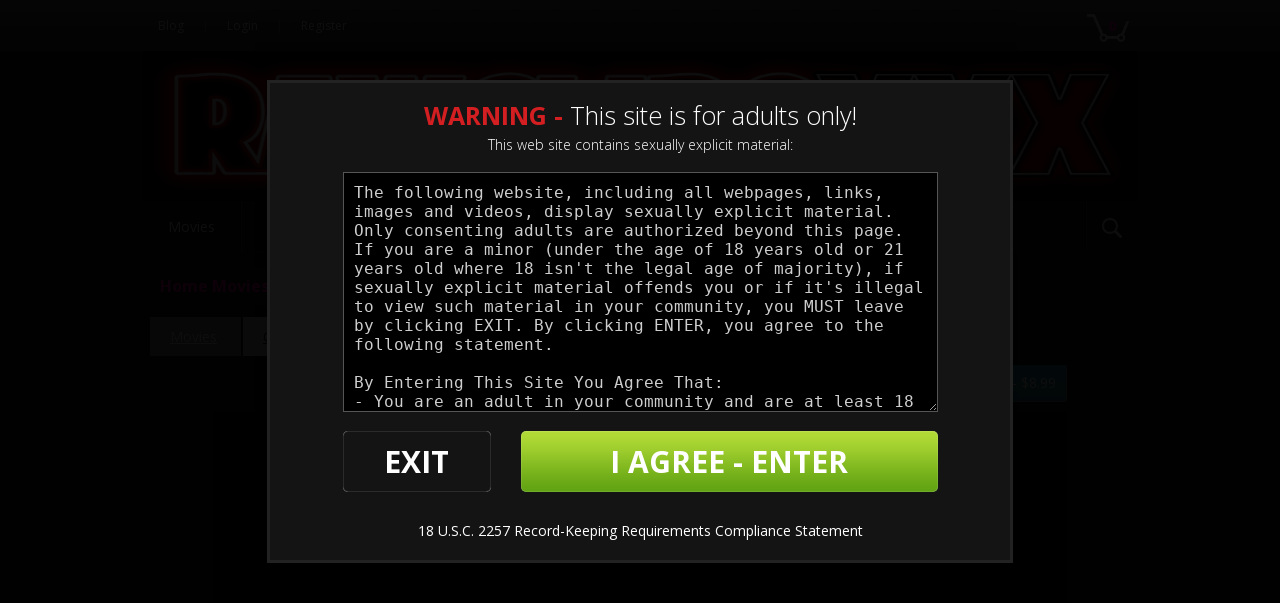

--- FILE ---
content_type: text/html; charset=UTF-8
request_url: https://clips.nastydaddy.com/scenes/Home-Movies---Nick-Capra-Jacks_vids.html
body_size: 18814
content:
<!DOCTYPE html>
<html>
<head>

<title>Home Movies - Nick Capra Jacks</title>

<meta http-equiv="Content-Type" content="text/html; charset=UTF-8"/>
<meta name="RATING" content="RTA-5042-1996-1400-1577-RTA" />
<meta name="format-detection" content="telephone=no">

<link rel="alternate" type="application/rss+xml" title="RSS 0.91" href="https://clips.nastydaddy.com/?rss" />

<!--If Pro Version CMS, auto-populate meta data - editing not recommended -->
<base href="https://clips.nastydaddy.com/" />

	<meta name="keywords" content="Updates,Videos,Home Movies" />

	<meta name="description" content="Watch Daddy Nick Capra show off at home. Ever wonder what the stars do when no one is watching  Check this out." />


<style>

#warningpopup { display:none; position:fixed; top:0; left:0; width:100%; height:100%; z-index:999999; text-align:center; }
#warningpopup a { text-decoration:none; color:#FFF; }
#warningpopup .warning-bg { display:block; width:100%; height:100%; background:#000; background:rgba(0,0,0,0.95); position:absolute; top:0; left:0; z-index:10; }
#warningpopup .warning-box { display:inline-block; width:700px; padding:20px; text-align:center; border:3px solid #222; background:#141414; color:#FFF; position:relative; z-index:100; margin-top:80px; }
#warningpopup .warning-box .warning-top-buttons { display:inline-block; width:100%; text-align:right; margin-bottom:20px; }
#warningpopup .warning-box .warning-top-buttons a { display:inline-block; padding:5px 10px; border-radius:5px; background:#141414; color:#FFF; margin-left:5px; }
#warningpopup .warning-box .warning-top-buttons a:hover { background:#444; }
#warningpopup .warning-box .warning-top-buttons a.active { color:#FFF; background:#65a616 url('[data-uri]'); }

#warningpopup .warning-box .warning-image { display:inline-block; width:100%; margin-bottom:10px; position:relative; z-index:5; }

#warningpopup .warning-box .warning-wrapper { display:inline-block; width:85%; margin:0 auto; }

#warningpopup .warning-box .warning-buttons { display:inline-block; width:100%; margin:15px 0; }
#warningpopup .warning-box .warning-buttons a { float:left; box-shadow:inset #FFF 0px 0px 1px; padding:10px 0px; min-width:45%; border-radius:5px; font-size:30px; font-weight:700; color:#FFF; margin-bottom:10px; }
#warningpopup .warning-box .warning-buttons a.btn-exit { min-width:25%; }
#warningpopup .warning-box .warning-buttons a:hover.btn-exit { background:#d41f22; color:#FFF; }
#warningpopup .warning-box .warning-buttons a.btn-enter { float:right; min-width:70%; color:#FFF; background:#65a616 url('[data-uri]'); }
#warningpopup .warning-box .warning-buttons a:hover.btn-enter { background:#65a616; color:#FFF; }

#warningpopup .warning-box .warning-title { display:inline-block; width:100%; margin-bottom:15px; font-size:25px; font-weight:300; line-height:100%; }
#warningpopup .warning-box .warning-title p { display:inline-block; width:100%; margin:0; }
#warningpopup .warning-box .warning-title small { font-size:14px; }
#warningpopup .warning-box .warning-title .red { color:#d41f22; font-weight:700; }

#warningpopup .warning-box .warning-msg { display:inline-block; width:100%; }
#warningpopup .warning-box .warning-msg textarea { float:none; display:block; width:100%; height:240px; padding:10px; border:1px solid #555; background:#000; color:#cecece; font-size:16px; box-sizing:border-box; }

@media only screen and (max-width: 959px) {
	#warningpopup .warning-box { width:75%; }
}

@media only screen and (max-width: 767px) {
	#warningpopup .warning-box { padding:5px; margin-top:2%;}
	#warningpopup .warning-box .warning-title { font-size:18px; }
	#warningpopup .warning-box .warning-buttons a { font-size:20px; }
	#warningpopup .warning-box .warning-buttons a.btn-enter { float:left; min-width:49%; }
	#warningpopup .warning-box .warning-buttons a.btn-exit { float:right; min-width:49%; }
	#warningpopup .warning-box .warning-msg textarea { height:80px; font-size:12px; }
	#warningpopup .warning-box .warning-msg a { font-size:12px; }
}

@media only screen and (max-width: 479px) {
	#warningpopup .warning-box { width:90%; margin-top:5%; }
	#warningpopup .warning-box .warning-wrapper { width:95%; }
	#warningpopup .warning-box .warning-title { font-size:16.5px; }
	#warningpopup .warning-box .warning-buttons a.btn-enter { float:left; min-width:100%; }
	#warningpopup .warning-box .warning-buttons a.btn-exit { float:right; min-width:100%; }
	#warningpopup .warning-box .warning-msg textarea { height:120px; font-size:12px; }
}
</style>


<link rel="stylesheet" type="text/css" href="style.css"></link>




<meta name="twitter:card" content="summary">
<meta name="twitter:title" content="Home Movies - Nick Capra Jacks" />
<meta property="og:title" content="Home Movies - Nick Capra Jacks"/>



    <meta name="twitter:description" content="Watch Daddy Nick Capra show off at home. Ever wonder what the stars do when no one is watching  Check this out." />
	<meta property="og:description" content="Watch Daddy Nick Capra show off at home. Ever wonder what the stars do when no one is watching  Check this out."/>

<meta name="twitter:card" content="summary">
<!-- JQuery for coming soon updates carousel - editing not recommended -->

<!-- JQuery include -->
<script type="text/javascript" src="js/jquery.min.js"></script>

<script type="text/javascript" src="js/swipe.js"></script>

<!-- JQuery for content viewers - editing not recommended -->
<script src="js/fancybox3/jquery.fancybox.min.js"></script>
<link rel="stylesheet" type="text/css" href="js/fancybox3/jquery.fancybox.min.css" />

<script type="text/javascript" src="js/jquery-ui.min.js"></script>
<link rel="stylesheet" type="text/css" href="./images/jqueryui/jquery-ui.min.css" />

<script>
try
{
	// starting the script on page load
	$(document).ready(function(){

		if (typeof jQuery.ui == 'undefined')
		{
			alert("Warning: File js/jquery-ui.custom.min.js not found.")
		}

		if (typeof pixelRatioZoom !== 'function')
		{
			alert("Warning: File js/helper.js not found");
		}

		StdImageHandler();
	});
}
catch(e)
{
  alert("Warning: File js/jquery.min.js not found.");
}


</script>




<script type='text/javascript'  src ="include.js"></script>
<script type='text/javascript'  src ="js/helper.js"></script>


<!-- Google Analytics -->
<script type="text/javascript">
(function(i,s,o,g,r,a,m){i['GoogleAnalyticsObject']=r;i[r]=i[r]||function(){
(i[r].q=i[r].q||[]).push(arguments)},i[r].l=1*new Date();a=s.createElement(o),
m=s.getElementsByTagName(o)[0];a.async=1;a.src=g;m.parentNode.insertBefore(a,m)
})(window,document,'script','//www.google-analytics.com/analytics.js','ga');

ga('create', 'UA-120909697-1', 'auto');  // Replace with your property ID.
ga('send', 'pageview');
</script>


<!--Responsive-->
<!--[if lt IE 9]><script src="https://cdnjs.cloudflare.com/ajax/libs/html5shiv/3.7.3/html5shiv.min.js"></script><![endif]-->
<meta name="viewport" content="width=device-width, initial-scale=1, maximum-scale=1">
<meta name="apple-mobile-web-app-capable" content="yes" />
<meta name="apple-mobile-web-app-status-bar-style" content="black-translucent" />

<!-- Owl Carousel CSS and JS Assets -->
<link href="js/responsive/carousel/owl.carousel.css" rel="stylesheet">
<link href="js/responsive/carousel/owl.theme.css" rel="stylesheet">
<script src="js/responsive/carousel/owl.carousel.min.js"></script>

<link rel="stylesheet" type="text/css" href="style_responsive.css" />

<script type="text/javascript" src="js/responsive/modernizr.js"></script><!--//modernizr-->
<script type="text/javascript" src="js/responsive/responsive.js"></script><!--//custom responsive jquery-->
<!--[if lt IE 9]><script src="js/responsive/jq.respond.js"></script><![endif]--><!--//IE responsive web design-->

<script type="text/javascript" src="js/carousels_setup.js"></script><!--//carousels_setup-->


<link href="js/responsive/jq.evxTicker.css" rel="stylesheet"><!--//ticker stylesheet-->
<script type="text/javascript" src="js/responsive/jq.evxTicker.js"></script><!--//ticker js-->

<link href="style_override.css" rel="stylesheet"><!--//override custom styles-->
</head>
<body >
<style>
	.cart_remove {color:#2e92b0;}

	.cart_num_wrapper 
	{
		float:right;
		vertical-align: top;	
		display: table-cell;
		height:50px;
	}

	.cart_num
	{
		vertical-align:top;
		background-image:url('images/icons/cart_icon.png');
		background-size: 100%;
		background-repeat: no-repeat;
        background-position: left center;
		display:table-cell;
		padding-bottom:5px;
		width: 50px;
		height:29px;
		color:#4cafce;
	}
				
	.cart_num_animate
	{
		vertical-align:top;
		background:url('images/icons/cart_icon_on.png');
		background-size: 100%;
		background-repeat: no-repeat;
        background-position: left center;
		display:table-cell;
		padding-bottom:5px;
		width: 50px;
		height:29px;
		color:#FFFFFF;
	}

	.cart_num span
	{

		font-weight:bold;
		font-size:15px;
		text-align: center;
		width: 100%;
		display: block;
		
		/* Preload */
		background: url('images/icons/cart_icon_on.png') no-repeat -9999px -9999px;
	}
	
	.cart_num_animate span
	{

		font-weight:bold;
		font-size:15px;
		text-align: center;
		width: 100%;
		display: block;
	}
	
</style>
<script>
	
	function cart_animate(num)
	{
		var fadein_ms = 750;  // Fade in in X milliseconds
		var fadein_out = 750; // Fade out in X milliseconds
		var stay_ms = 400;   // Stay in animated state for X milliseconds

		$("#cartlist").addClass("cart_num_animate");		
		$("#cartlist").removeClass("cart_num");
		
		setTimeout(function() {

			$('#cartlist span').fadeOut(stay_ms, function() {
				
				$('#cartlist span').html(num);
				
				$('#cartlist span').fadeIn(stay_ms, function() {
				
					setTimeout(function() {
	
						$("#cartlist").addClass("cart_num");		
						$("#cartlist").removeClass("cart_num_animate");

					}, fadein_out);
			  	
				}); 
			});

			
			
		}, fadein_ms);
	}
	
	function show_cart_options(id, va, ax)
	{		
		va = $("#packageinfo_" + id + ":first").html();
		var dtt;
		
		try
		{
			dtt = $.parseJSON(va);
		}
		catch(e)
		{
			alert("Error:" + data)
			return false;
		}
		
		$(".set_title").html($("#packageinfo_" + id + ":first").data("title"));
		
		txt_template = $("#buycart_option_list").html();
		txt_out = "";
		
		for(var i = 0; i < dtt.buy.length; i++)
		{
			txt_add = txt_template + "";
			
			txt_add = txt_add.replace(/##label##/g, dtt.buy[i].Label);
			txt_add = txt_add.replace(/##price##/g, dtt.buy[i].Price);
			txt_add = txt_add.replace(/##id##/g, dtt.buy[i].Id);
			
			txt_out = txt_out + txt_add;
		}
		
		$("#buycart_list_section").html(txt_out);
		
		
		
		txt_template = $("#rentcart_option_list").html();
		txt_out = "";

		
		for(var i = 0; i < dtt.rent.length; i++)
		{
			txt_add = txt_template + "";
			
			txt_add = txt_add.replace(/##label##/g, dtt.rent[i].Label);
			txt_add = txt_add.replace(/##price##/g, dtt.rent[i].Price);
			txt_add = txt_add.replace(/##id##/g, dtt.rent[i].Id);
			
			txt_out = txt_out + txt_add;
		}
		
		$("#rentcart_list_section").html(txt_out);

		$(".cartlist input").first().prop("checked", true);
		
		

		var popup_width = Math.min(Math.max($(window).width() - 20, 320), 500);
		
		$('#vod_set_id').val(id)
		
	    $( "#cart_options" ).dialog({
		     position: { my: "center center", at: "center center", of: $(window) },
		     title: "Add to Cart - Purchase Options",
		     width:popup_width,
		     modal: true,
	         open: function(event, ui) { $('.ui-widget-overlay').bind('click', function(){ $("#cart_options").dialog('close');}); }
	    });		
	}
	

	
	function rent_buy_options(id)
	{
				    
		var eurl = document.location + ""
		document.cookie = "elxprotect_goback=" + eurl + "; path=/";
		document.cookie = "rent_buy_options=" + id + "; path=/";

	
				document.location = "https://clips.nastydaddy.com/register.php";
				return;
		    
			}
	
	function buyrentconf()
	{
		packageid = $("input.buyopt:checked").val();
		label = $("input.buyopt:checked").data("label");
		price = $("input.buyopt:checked").data("price");

		$("#buy_label_action").html(label);
		$("#buy_price_action").html(price);
				
		var popup_width = Math.min(Math.max($(window).width() - 20, 320), 500);
		
	    $( "#buy_conf" ).dialog({
		     position: { my: "center center", at: "center center", of: $(window) },
		     title: "Confirm Purchase",
		     width:popup_width,
		     modal: true,
	         open: function(event, ui) { $('.ui-widget-overlay').bind('click', function(){ $("#buy_conf").dialog('close');}); }
	    });	
	}
	
	function gobuy()
	{
		var popup_width = Math.min(Math.max($(window).width() - 20, 320), 500);
		
		packageid = $("input.buyopt:checked").val();
		setid = $("input.buyopt:checked").data("setid");

		pss = new Object();
		pss.setid = setid;
		pss.packageid = packageid;
		pss.redirect = document.location + "";
		
		$.post("purchase.php", pss,
		 function(data) {
		
		     var dtt;
		
			 try
			 {
				 dtt = $.parseJSON(data);
		 	 }
		 	 catch(e)
		 	 {
		 	 	alert("Error: " + data)
		 	 	return false;
		 	 }
		 	 
		 	 if (dtt.errmsg != "")
		 	 {
				if (typeof console != "undefined") console.log(dtt);
			 	alert(dtt.errmsg);	 
			 }
		 	
		 	if (dtt.success == 1)
		 	{
			  document.location.reload();
			  return;
			}
			
			if (dtt.redirect != "")
			{
				document.location = dtt.redirect;
				return;	
			}
			
			if (dtt.errmsg != "") return;
			
			if (dtt.tokenopt != "")
			{
				 try
				 {
					 topt = $.parseJSON(dtt.tokenopt);
			 	 }
			 	 catch(e)
			 	 {
			 	 	alert("Error: " + data)
			 	 	return false;
			 	 }
			 	 

				txt_template = $("#refill_options_list").html();
				txt_out = "";
				
				for(var i = 0; i < topt.length; i++)
				{
					txt_add = txt_template + "";
					
					txt_add = txt_add.replace(/##price##/g, topt[i].Price);
					txt_add = txt_add.replace(/##joinid##/g, topt[i].JoinId);
					
					txt_out = txt_out + txt_add;
				}
				
				$("#refill_list_section").html(txt_out);


			 	 
			    $( "#refill_options" ).dialog({
				     position: { my: "center center", at: "center center", of: $(window) },
				     title: "Refill your Account - Options",
				     width:popup_width,
				     modal: true,
			         open: function(event, ui) { $('.ui-widget-overlay').bind('click', function(){ $("#refill_options").dialog('close');}); }
			    });
			 	 
			 	 return;
				
			}
			
			
			
		 	alert("unknown error")
			if (typeof console != "undefined") console.log(dtt);
		 	return;
		});
	
		// document.location = "testbuy.php?id=8&package=" + packageid;
		return;
	}
	
	function addcart(id, gotocart)
	{
		packageid = $(".cartlist input:checked").val();		
		url = "odcart.php?add=1&setid=" + id + "&packageid=" + packageid;

		$.get(url,
	     function(data) {
	
		    var dtt;
		
			try
			{
				dtt = $.parseJSON(data);
		 	}
		 	catch(e)
		 	{
		 	 	alert("Error:" + data)
		 	 	return false;
		 	}
		 	 
		 	if (typeof dtt.errmsg != "undefined")
		 	{			
				alert(dtt.errmsg)
			}

		 	if (dtt.success == 1)
		 	{
			 	if (gotocart)
			 	{
					document.location = "odcart.php"
				}
			 	
		 		$('#cart_options').dialog('close');
			 	
			 	if (dtt.saveforlater == 1)
			 	{
			 		$(".cart_setid_" + id + " .incart").hide();
			 		$(".cart_setid_" + id + " .insave").show();
			 	}
			 	else
			 	{
			 		$(".cart_setid_" + id + " .insave").hide();
			 		$(".cart_setid_" + id + " .incart").show();
			 		cart_animate(dtt.cart.length)
			 	}

			 	$(".cart_setid_" + id + " .popt").hide();

				return;
			}
			else if (dtt.errmsg != "")
			{				
				if (dtt.closewindow == 1)
				{
			 		$('#cart_options').dialog('close');
				}
				
				return;
			}
			else
			{
				if (typeof console != "undefined") console.log(dtt);
				alert("There was an error adding to the cart. Please try later.");	
			}
	   });	
	}
	
	function removecart(id)
	{		
		url = "odcart.php?del=" + id;
		
		$.get(url,
	     function(data) {
	
		     var dtt;
	
			 try
			 {
				 dtt = $.parseJSON(data);
	     	 }
		 	 catch(e)
		 	 {
		 	 	alert("Error:" + data)
		 	 	return false;
		 	 }
		 	
		 	if (dtt.success == 1)
		 	{			 	
			 	cart_animate(dtt.cart.length)
			 	
			 	$(".cart_setid_" + id + " .incart").hide();
			 	$(".cart_setid_" + id + " .insave").hide();
			 	$(".cart_setid_" + id + " .popt").show();
			 	
				var popup_width = Math.min(Math.max($(window).width() - 20, 320), 500);
				
				$('#vod_set_id').val(id)

			    $( "#del_conf").dialog({
				     position: { my: "center center", at: "center center", of: $(window) },
				     title: "Scene Removed",
				     width:popup_width,
				     modal: true,
			         open: function(event, ui) { $('.ui-widget-overlay').bind('click', function(){ $("#del_conf").dialog('close');}); }
			    });		
			 	
			 		 			 	
				return;
			}
			else
			{
				alert("There was an error adding to the cart. Please try later.");	
			}
	   });	
	}
	
	function refreshcaptcha(idname)
	{
		$("#" + idname).attr("src", "odlogin.php?captcha=" + Math.random() + "&set=1");
		document.forms.logpop.captcha.value = "";
	}
	
	function odlogin()
	{
		$("#odcaptcha").attr("src", "odlogin.php?captcha=" + Math.random() + "&set=1");
		
//		document.forms.logpop.Login.value = "";
//		document.forms.logpop.Pass.value = "";

		if (document.forms.logpop.captcha)
		{
			document.forms.logpop.captcha.value = "";
		}
		
		var popup_width = Math.min(Math.max($(window).width() - 20, 320), 500);
		
	    $( "#login_popup").dialog({
		     position: { my: "center center", at: "center center", of: $(window) },
		     title: "Log In",
		     width:popup_width,
		     modal: true,
	         open: function(event, ui) { document.forms.logpop.Login.focus();  $('.ui-widget-overlay').bind('click', function(){ $("#login_popup").dialog('close');}); }
	    });
	    
	    return false;	 	
	}
	
	function dologin(v)
	{
		login = v.Login.value;
		pass = v.Pass.value;

		pss = new Object();
		pss.Login = v.Login.value;
		pss.Pass = v.Pass.value;
		
		if (v.captcha)
		{
			pss.captcha = v.captcha.value;
		}
		pss.ajax = 1;

		$.post("odlogin.php", pss,
		 function(data) {
		
		     var dtt;
		
			 try
			 {
				 dtt = $.parseJSON(data);
		 	 }
		 	 catch(e)
		 	 {
		 	 	alert("Error: " + data)		 	 	
		 	 	$("#odcaptcha").attr("src", "odlogin.php?captcha=" + Math.random() + "");
		 	 	return false;
		 	 }
		 	
		 	if (dtt.success == 1)
		 	{
		 	  document.cookie = "scrolltop=" + $(window).scrollTop();
			  document.location.reload();
			  return;
			}
			
	 	 	$("#odcaptcha").attr("src", "odlogin.php?captcha=" + Math.random() + "");
			
			if (dtt.errmsg != "")
			{
				alert(dtt.errmsg);
				return;	
			}
			
		 	alert("unknown error")
		 	console.log(dtt);
		 	return;
		});
		
		return false;
	}
	
	function dologout()
	{
		pss = new Object();
		
		$.post("odlogout.php", pss,
		 function(data) {

	 	  document.cookie = "scrolltop=" + $(window).scrollTop();
		  document.location.reload();
		  return;

		});
		
		return false;
	}
	





</script>

<input type="hidden" id="vod_set_id" name="vod_set_id" value="" />

<div id="cart_options" style="display:none;">
	<b><span class="set_title">SET TITLE</span></b><br /><br />
	
	<div id="buycart_list_section" class="cartlist">

	</div>
	<div id="rentcart_list_section" class="cartlist">

	</div>
	
	<br />

	<input type="button" value="Add & Continue Browsing" onclick="addcart($('#vod_set_id').val(), false);" />
	<input type="button" value="Add & View Cart" onclick="addcart($('#vod_set_id').val(), true);" />
</div>
	
<div id="buy_options" style="display:none;">
	<b><span class="set_title">SET TITLE</span></b><br /><br />
	
	<div id="buy_list_section" class="buylist">

	</div>
	<div id="rent_list_section" class="buylist">

	</div>

	<br /><input type="button" value="Buy Now" class="btn-green" onclick="buyrentconf($('#vod_set_id').val() );" />
	<input type="button" value="Cancel" onclick="$('#buy_options').dialog('close');" />
</div>

<div id="buy_conf" style="display:none;">
	Are you sure you wish to <span id="buy_label_action"></span> for $<span id="buy_price_action"></span>?
	<br /><br /><input type="button" value="Yes - Buy Now" class="btn-green" onclick="gobuy()" />
	<input type="button" value="No - Go Back" onclick="$('#buy_conf').dialog('close');" />
</div>


<div id="del_conf" style="display:none;">
	This scene has been removed from your cart.	<br /><br />
	
	<input type="button" value="Continue Browsing" onclick="$('#del_conf').dialog('close');" />
	<input type="button" value="View Cart" onclick="javascript:document.location = 'odcart.php'" />
</div>

<div id="buy_option_list" style="display:none;">
	<span class="modal_row">
		<input id="buyopt_##id##" name="buyopt" class="buyopt" value="##id##" type="radio" data-price="##price##" data-label="Buy ##label##" data-setid="##setid##" /> 
		<label for="buyopt_##id##">Buy ##label## - $##price##</label>
	</span>
</div>

<div id="rent_option_list" style="display:none;">
	<span class="modal_row">
		<input id="buyopt_##id##" name="buyopt" class="buyopt" value="##id##" type="radio" data-price="##price##" data-label="Rent ##label##" data-setid="##setid##" />
		<label for="buyopt_##id##">Rent ##label## - $##price##</label>
	</span>
</div>

<div id="buycart_option_list" style="display:none;">
	<span class="modal_row">
		<input id="cartopt_##id##" name="cartopt" class="cartopt" value="##id##" type="radio" /> 
		<label for="cartopt_##id##">Buy ##label## - $##price##</label>
	</span>
</div>

<div id="rentcart_option_list" style="display:none;">
	<span class="modal_row">
		<input id="cartopt_##id##" name="cartopt" class="cartopt" value="##id##" type="radio" /> 
		<label for="cartopt_##id##">Rent ##label## - $##price##</label>
	</span>
</div>


<div id="refill_options" style="display:none;">
	<p>You do not have enough in your account to make this purchase.</p>
	<p>Please choose how much you wish to deposit.</p>
	
	<div id="refill_list_section" class="buylist">

	</div>

	<br /><input type="button" value="Buy Now" class="btn-green" onclick="alert('TODO: Put in working code');" />
	<input type="button" value="Cancel" onclick="$('#refill_options').dialog('close');" />
</div>

<div id="refill_options_list" style="display:none;">
	<span class="modal_row">
		<input id="tokenopt_##id##" name="refillopt" class="tokenopt_" value="##id##" type="radio" data-price="##price##" /> 
		<label for="tokenopt_##id##">$##price##</label>
	</span>
</div>

<div id="login_popup" style="display:none;">

	<form method="POST" name="logpop" id="logpop" action="odlogin.php" onsubmit="return dologin(this)">
	
		To login, enter your User Name, Password and text from the image below.		
	<br />
	<br />
	
	<div class="table">
		<div class="row">
			<div class="cell">
			User Name			</div>
			<div class="cell">
			<input type="text" name="Login" value="" />
			</div>
		</div>
	
	
		<div class="row">
			<div class="cell">
			Password			</div>
			<div class="cell">
			<input type="password" name="Pass" value="" />
			</div>			
		</div>

						<div class="row">
			<div class="cell">
			Image:			</div>
			
			<div class="cell">
			<input name="captcha" autocomplete="off" maxlength="5"  style="text-transform:uppercase;" />
			</div>
			<div class="cell">
			<input type="button" value="Refresh Image" onclick="refreshcaptcha('odcaptcha')" />		
			</div>
		</div>

		<div class="row">
			<div class="cell">		
					
			</div>
			
			<div class="cell">
			<img id="odcaptcha" width="100" height="46" border="1" src="" />
			</div>
		</div>	
		
		<div class="row">
			<div class="cell">&nbsp;</div>
			
			<div class="cell od_login">
			<input type="submit" name="Submit" value="Login" />
			</div>
		</div>

		<div class="row">
			<div class="cell">&nbsp;</div>
			<div class="cell">
				<div class="register">
					
					<a href="forgot.php">Forgot Password</a>
				
					<br />
					<br />
					
					<a href="register.php">Not a member? Register here.</a>
				</div>
			</div>
		</div>
	
	</div>

	</form>

</div>




<script>
//Jquery Cookie:
!function(a){var b=!1;if("function"==typeof define&&define.amd&&(define(a),b=!0),"object"==typeof exports&&(module.exports=a(),b=!0),!b){var c=window.Cookies,d=window.Cookies=a();d.noConflict=function(){return window.Cookies=c,d}}}(function(){function a(){for(var a=0,b={};a<arguments.length;a++){var c=arguments[a];for(var d in c)b[d]=c[d]}return b}function b(c){function d(b,e,f){var g;if("undefined"!=typeof document){if(arguments.length>1){if(f=a({path:"/"},d.defaults,f),"number"==typeof f.expires){var h=new Date;h.setMilliseconds(h.getMilliseconds()+864e5*f.expires),f.expires=h}try{g=JSON.stringify(e),/^[\{\[]/.test(g)&&(e=g)}catch(a){}return e=c.write?c.write(e,b):encodeURIComponent(String(e)).replace(/%(23|24|26|2B|3A|3C|3E|3D|2F|3F|40|5B|5D|5E|60|7B|7D|7C)/g,decodeURIComponent),b=encodeURIComponent(String(b)),b=b.replace(/%(23|24|26|2B|5E|60|7C)/g,decodeURIComponent),b=b.replace(/[\(\)]/g,escape),document.cookie=[b,"=",e,f.expires?"; expires="+f.expires.toUTCString():"",f.path?"; path="+f.path:"",f.domain?"; domain="+f.domain:"",f.secure?"; secure":""].join("")}b||(g={});for(var i=document.cookie?document.cookie.split("; "):[],j=/(%[0-9A-Z]{2})+/g,k=0;k<i.length;k++){var l=i[k].split("="),m=l.slice(1).join("=");'"'===m.charAt(0)&&(m=m.slice(1,-1));try{var n=l[0].replace(j,decodeURIComponent);if(m=c.read?c.read(m,n):c(m,n)||m.replace(j,decodeURIComponent),this.json)try{m=JSON.parse(m)}catch(a){}if(b===n){g=m;break}b||(g[n]=m)}catch(a){}}return g}}return d.set=d,d.get=function(a){return d.call(d,a)},d.getJSON=function(){return d.apply({json:!0},[].slice.call(arguments))},d.defaults={},d.remove=function(b,c){d(b,"",a(c,{expires:-1}))},d.withConverter=b,d}return b(function(){})});

jQuery(function($) {
	var warningpopup_cookie = 'warn';
	var check_cookie_value = Cookies.get(warningpopup_cookie);

	$(document).on('click', 'a.btn-enter', function (e) {
		e.preventDefault();
		$('#warningpopup').fadeOut(500, function() { $('#warningpopup').remove(); } );
		
		Cookies.set(warningpopup_cookie, 'true', { expires: 30 });
	});
	
	if (check_cookie_value === undefined || check_cookie_value === null) {
		$('#warningpopup').show();
	} else {
		$('#warningpopup').remove();
	}
});
</script>
<div id="warningpopup">
	<div class="warning-bg"></div>

	<div class="warning-box">

		<div class="warning-wrapper">
			<div class="warning-title">
				<p>
					<span class="red">WARNING -</span> This site is for adults only!				</p>
				<small>This web site contains sexually explicit material:</small>
			</div>

			<div class="warning-msg">
				<textarea>The following website, including all webpages, links, images and videos, display sexually explicit material. Only consenting adults are authorized beyond this page. If you are a minor (under the age of 18 years old or 21 years old where 18 isn't the legal age of majority), if sexually explicit material offends you or if it's illegal to view such material in your community, you MUST leave by clicking EXIT. By clicking ENTER, you agree to the following statement.

By Entering This Site You Agree That:
- You are an adult in your community and are at least 18 years old (21 in some communities);
- You will not expose minors to the sexually explicit content you are about to view;
- You believe that sexually explicit material is not offensive or obscene;
- Sexually explicit material is not deemed to be obscene or illegal in your community and you wish to view such material;
- You will use the material available on this website for your own personal use and will not sell, distribute, give or make available the content on this website to anyone. You will take the appropriate steps in order to make sure no minor is able to view the content available on this site;
- You have read this Agreement, understood it and agree to be bound by it.
</textarea>
			</div>

			<div class="warning-buttons">
				<a href="#enter" class="btn-enter">I AGREE - ENTER</a>
				<a href="https://www.google.com/" class="btn-exit">EXIT</a>
			</div>

			<div class="warning-msg">
				<a href="pages.php?id=2257">18 U.S.C. 2257 Record-Keeping Requirements Compliance Statement</a>			</div>
		</div>
	</div>
</div>


<div class="top_navbar_wrapper">

	<div class="top_navbar_container">

		<div class="top_navbar">

			
				
			
			<!-- News/Blog Link - Disable Plug-in in admin panel to remove -->
									<a href="https://clips.nastydaddy.com/blog/blog.html" >Blog</a>
						
			<!-- FAQ Link - Disable Plug-in in admin panel to remove  -->
			
			<!-- Favorites Link - Disable Plug-in in admin panel to remove  -->
			
			<!-- Calendar Link - Disable Plug-in in admin panel to remove -->
			
			<!-- Private Message Link - Disable Plug-in in admin panel to remove -->
			
			<style>
				.ui-dialog { z-index: 100000 !important ;}
			</style>
		

			
						<span>|</span>
												<a href="odlogin.php" onclick="return odlogin()">Login</a>
										
			
							<span>|</span>				<a href="register.php">Register</a>
			

			
						
		</div>
		
				<div class="cart_num_wrapper">
			<a href="odcart.php" title="View Cart">
			<div id="cartlist" class="cart_num">
			<span>0</span>
			</div>
			</a>
		</div>
		
		<!-- If Mega-Pass Network Setup is in use, show a dropdown menu of sites -->
		

		</div>


	</div>
	
	<div class="wrapper">

	<div class="page_body">

		<div class="header">
	
					
						<a href="https://clips.nastydaddy.com/"><img class="header_image" src="images/header/ondemand_header.jpg" border="0" alt=""/></a>
					</div>

		
		<div class="top_menu_wrapper">
			<div class="top_menu_container">
				<div class="top_menu">

				

				<!-- Movies Link -->
								                    <a href="http://clips.nastydaddy.com/categories/movies.html">Movies</a>
								
                    <!-- Photos Link -->
                                            <a href="https://clips.nastydaddy.com/categories/photos.html"                         >Photos</a>
                                            


								<span>|</span>				<a href="https://clips.nastydaddy.com/models/models.html"  >Models</a>
								
				<!-- Bonus Content Links - Disable Plug-in in admin panel to remove -->
				

				<!-- Cams Links - Disable Plug-in in admin panel to remove -->
				
                    <!-- DVDs Link - Disable Plug-in in admin panel to remove -->
                                            <span>|</span>                        <a href="https://clips.nastydaddy.com/dvds/dvds.html" >DVDs</a>
                                            
				</div>

				<!-- Search Form -->
				
<script>
$().ready(function()
{
    $("#autosuggest").autocomplete({
      source: function(req, add){
		$.get('search_ajax.php?q=' + req.term, function(data) {

			arrStor = [];

			arrLabel = new Array();
			arrURL   = new Array();
			var arg= data.split("\n");

			for(var i=0; i < arg.length; i++)
			{
				ix = arg[i].split("|");

				if (ix.length == 2)
				{
					arrStor[arrStor.length] = {label:ix[0].trim(), value:ix[1].trim()}
				}

				if (arrStor.length >= 15) break;
			}

			add(arrStor);
		});
      },
      select: function( event, ui ) {
	    this.value = ui.item.value
	    var form = $(this).parents('form:first').submit();
	  }


    });
	
	/* Search Bar Full Width */
	if( $(window).width() < 1600 ){
		$('.searchbar_container').addClass('fullwidth');
	}
	$(window).resize(function() {
		if( $(window).width() < 1600 ){
			$('.searchbar_container').addClass('fullwidth');
		} else {
			$('.searchbar_container').removeClass('fullwidth');
		}
	});
	
	$(".searchbar_alt a.search_trigger").click(function(e){
		e.preventDefault();
		$(this).toggleClass('active');
		$('.searchbar_container').slideToggle();
	});


});
</script>

<div class="searchbar_alt">
	<a href="#searchbar" class="search_trigger">
		<i class="search_icon"></i>
	</a>
</div>

<div class="searchbar_container">

	<form id="searchform" action="search.php" method="get">

					<div class="filter_link">
				<a href="advancedsearch.php">Advanced Search</a>
			</div>
		
		<div class="searchbar_submit_button"><input type="submit" value="Filter" /></div>
		<div class="searchbar_field"><input id="autosuggest" type="text" autocomplete="off" class="input" name="query" value="" /></div>

	</form>

</div>
			</div>

		</div>

		<div class="content_wrapper">

<!-- Start Trial Area Code - Only used if user is a trial user -->

<script>
function TrackDownload(id, cg, type, mt)
{
  spuu = [id, '', '', '', type, mt, cg]
  TrackContent(spuu);
  return true;
}


function showreport()
{
    $( "#report_form" ).dialog({
	     position: { my: "right top", at: "right bottom", of: $("#report_link") }
    });
}

function submitreport(tx)
{
  pss = new Object();
  pss.Subject = "Scene Problem: " + $(tx).html();
  pss.Body    = "Problem is on this page:\n" + document.location + "\n\nBrowser Information:" + navigator.userAgent;
  pss.Send    = "Send Message"
  pss.ajax    = "2";

  $.post("mailbox.php", pss,
     function(data) {

	     var dtt;

		 try
		 {
			 dtt = $.parseJSON(data);
     	 }
	 	 catch(e)
	 	 {
	 	 	alert("Error: " + data)
	 	 	return false;
	 	 }

       alert(dtt.message);
       if (dtt.success == "1")
       {
       $( "#report_form" ).dialog( "close" );
       }
   });
}

$( document ).ready(function() {
	$('.submitproblem').click(function () {

		submitreport(this);
	    return false;
	});


});

</script>


<!-- End Trial Code -->



<!--Title-->
<div class="title_bar">

	<!--Site Name-->
	
	<span class="title_bar_hilite">Home Movies - Nick Capra Jacks</span>

</div>

<br />

<!-- Content Tabs -->
<div align="left">
	

<div class="table content_tab_wrapper">

	<!-- Movies Tab -->
	
					<div class="cell content_tab_current">
				<a href="https://clips.nastydaddy.com/scenes/Home-Movies---Nick-Capra-Jacks_vids.html">Movies</a>
			</div>
		
	

	<!-- Non-Movie Tabs -->
											<div class="cell content_tab">
						<a href="https://clips.nastydaddy.com/scenes/Home-Movies---Nick-Capra-Jacks_caps.html">Caps</a>
					</div>
				

	


</div>


	<div id="report_form" style="display:none" title="Report Problem">

		<ul class="report_problem_options">
			<li><a class="submitproblem" style="cursor:pointer;">Picture/Video Does Not Download</a></li>
			<li><a class="submitproblem" style="cursor:pointer;">Picture/Video is Not Available</a></li>
			<li><a class="submitproblem" style="cursor:pointer;">Pictures are Missing</a></li>
			<li><a class="submitproblem" style="cursor:pointer;">Slow Playback/Download</a></li>
			<li><a class="submitproblem" style="cursor:pointer;">Other</a></li>
		</ul>
		<div id="addDialogLoaderDesc" style="display:none;"></div>
	</div>
</div>



<br />

<!-- SHOW IF MOVIE -->


<!-- Page Navigation Numbers -->





<!-- Load Movie Player -->




<script src="js/mp4x/mediaelement-and-player.js"></script>
<link rel="stylesheet" href="js/mp4x/mediaelementplayer.min.css" />

<script src="js/mp4x/mep-feature-time-rail-thumbnails.js"></script>
<script src="js/mp4x/vtt.js"></script>




<div id="download_form" style="display:none" title="Download This File">

<span class="download_instructions">
Right click the link below and select save as to download:
<p>
<a id="download_url" href="#">Download Movie</a>
</p>

</span>

</div>

<script>

extl = [];
extl["m4v"] = "video/mp4";
extl["ogv"] = "video/ogg";
extl["webm"] = "video/webm";
extl["m3u8"] = "application/x-mpegURL";


atst = [];
atst[atst.length] = ".flv";
atst[atst.length] = ".f4v";
atst[atst.length] = ".mp4";
atst[atst.length] = ".mpeg4";
atst[atst.length] = ".m4v";
atst[atst.length] = ".m3u8";
atst[atst.length] = ".webm";
atst[atst.length] = ".ogv";


df_movie = new Array();
df_movie[df_movie.length] = {id:"10196",path:"/content//upload/HM002_NICK_CAPRA_JACKS/trailer/img_2709.trim-broadband high.mp4",movie_width:"854",movie_height:"480",name:"trailer",type:"vids",setid:"75",label:"Trailer",thumbnail:"",vtt_file:""};

var movie = [];

movie["trailer"] = {}; 
movie["trailer"]["img_2709.trim-broadband high"] = { path:"/content//upload/HM002_NICK_CAPRA_JACKS/trailer/img_2709.trim-broadband high.mp4",  showplay:'1', showdownload:'0',movie_width:'854',movie_height:'480',name:'trailer',type: 'vids',vtt_file: ''};

var pxx = null;

function loadmovie(t, n)
{
	nn = movie[t];

	if (n != "")
	{
		nn = nn[n];

	}
	else
	{
		load_default_movie();
		return;
	}

	nx = movie[t];


    cnt = 0;
    tot = 0;
    prev = "";
    next = 0;

	var prevprop = "";
	var nextprop = "";

    for (var prop in nx) {
      // important check that this is objects own property
      // not from prototype prop inherited
      if(nx.hasOwnProperty(prop)){
	    tot++;

	    if (next == 1)
	    {
		    next = 0;
		    nextprop = prop;
	    }

	    if (prop == n)
	    {
		    cnt = tot;
		    next = 1;

		    if (prev != "")
		    {
			    prevprop = prev;
		    }

	    }

	    prev = prop;
      }
    }

    if (tot > 1 && cnt != tot)
    {
	    next = cnt + 1;
    }


	if (tot <= 1)
	{
		$(".video_clip_navigation_wrapper").slideUp();
	}
	else
	{
		$("#video_clipnum").html(cnt);
		$("#video_numclips").html(tot);

		$(".video_clip_navigation_wrapper").slideDown();

		if (prevprop == "")
		{
			$("#prev_video").hide();
		}
		else
		{
			$("#prev_video").show();
			$("#prev_video a").attr("href", "javascript:loadmovie('" + t + "', '" + prevprop + "')");
		}

		if (nextprop == "")
		{
			$("#next_video").hide();
		}
		else
		{
			$("#next_video").show();
			$("#next_video a").attr("href", "javascript:loadmovie('" + t + "', '" + nextprop + "')");
		}

	}



	var pxr = [];
	pxr[0] = nn;


	fnme = nn["path"]

	umovie = 0;

	for(cnty = 0; cnty < atst.length; cnty++)
	{
	 if (fnme.toLowerCase().indexOf(atst[cnty]) != -1 || fnme.toLowerCase().indexOf(atst[cnty]) != -1)
	 {
		umovie = 1;
	 }
	}
	if (umovie == 0 && (fnme.toLowerCase().indexOf(".wmv") != -1 ))
	{
		umovie = 1;
	}

    if (umovie == 1)
	{
		pxx = pxr;
		func_playerload(pxr);
	    $('html, body').animate({
	        scrollTop: $('.title_bar').offset().top
	    });
	}
	else
	{
		alert("This movie format can't be loaded for watching in the browser. Please download this movie.");
	}

	return;

}


function load_default_movie()
{
	var pxr = [];

	if (df_movie.length == 0)
	{
		return;
	}

	for (var cntx=0; cntx < df_movie.length; cntx++)
	{
	  fnme = df_movie[cntx]["path"]

	  umovie = 0;

	  for(cnty = 0; cnty < atst.length; cnty++)
	  {
	     if (fnme.toLowerCase().indexOf(atst[cnty]) != -1 || fnme.toLowerCase().indexOf(atst[cnty]) != -1)
		 {
			umovie = 1;
			pxr.push(df_movie[cntx]);
		 }
		 else if (umovie == 0 && (fnme.toLowerCase().indexOf(".wmv") != -1 ))
		 {
			umovie = 1;
			pxr.push(df_movie[cntx]);
		 }
	  }
	}

    if (umovie == 1)
	{
		pxx = pxr;
		func_playerload(pxr);
	}
	else
	{
		alert("Cannot load movie");
	}

}


$().ready(function()
{
	load_default_movie();
});


useimage = "";

function download(f)
{
	file = f[f.selectedIndex].value

	if ($(f[f.selectedIndex]).data("trial") == 1)
	{
		document.location = file;
		return;
	}


	if (file != "")
	{
		$("#download_url").attr("href", file)

	    $( "#download_form" ).dialog({
		     position: { my: "right top", at: "right bottom", of: $("#download_select") }
	    });
	}
}

function videotoggle(f)
{
	file = f[f.selectedIndex].value

	if ($(f[f.selectedIndex]).data("trial") == 1)
	{
		document.location = file;
		return;
	}

	if (file == "")
	{
		load_default_movie();
		return;
	}

	sp = file.split(":");
	loadmovie(sp[0], sp[1]);
}


var fp = 0;

var ex_player = false;

function func_playerload(picarr)
{
	var plg1_streamer = "stream.php"
	var plg1_type     = "http"

	var plg2_streamer = ""
	var plg2_type     = "video"

	
	flashVersion = "";

	 try {
	    try {
	      // avoid fp6 minor version lookup issues
	      // see: http://blog.deconcept.com/2006/01/11/getvariable-setvariable-crash-internet-explorer-flash-6/
	      var axo = new ActiveXObject('ShockwaveFlash.ShockwaveFlash.6');
	      try { axo.AllowScriptAccess = 'always'; }
	      catch(e) { hasFlash = false; }
	    } catch(e) {}
	    flashVersion = new ActiveXObject('ShockwaveFlash.ShockwaveFlash').GetVariable('$version').replace(/\D+/g, ',').match(/^,?(.+),?$/)[1].split(',').shift();
	  // other browsers
	  } catch(e) {
	    try {
	      if(navigator.mimeTypes["application/x-shockwave-flash"].enabledPlugin){
	        flashVersion = (navigator.plugins["Shockwave Flash 2.0"] || navigator.plugins["Shockwave Flash"]).description.replace(/\D+/g, ",").match(/^,?(.+),?$/)[1].split(',').shift();
	      }
	    } catch(e) {}
	  }


	if (flashVersion == "") { hasFlash = false; }
	else if (flashVersion < 10) { hasFlash = false; }
	else { hasFlash = true; }

	var testEl = document.createElement( "video" );
	h264 = false;
	m3u8 = false;
	
	var android = navigator.userAgent.toLowerCase().indexOf('android') > -1;
	
	if (testEl.canPlayType)
	{
    	h264 = "" !== ( testEl.canPlayType( 'video/mp4; codecs="avc1.42E01E"' ) || testEl.canPlayType( 'video/mp4; codecs="avc1.42E01E, mp4a.40.2"' ) );

		var m3u8 = (document.createElement('video').canPlayType('application/vnd.apple.mpegURL') !== "") ? true : false;
		if (android) m3u8 = false;
	}

	errmsg = "<p class='getflash'>Your web browser does not support this video format. Please install Flash Player 10 or greater.</p>";
	errmsg = errmsg + "<a target='_blank' href='http://get.adobe.com/flashplayer/'>Get Flash Player</a>"

	// Get IE version, if possible.

	var ie = (function(){

	    var undef,
	        v = 3,
	        div = document.createElement('div'),
	        all = div.getElementsByTagName('i');

	    while (
	        div.innerHTML = '<!--[if gt IE ' + (++v) + ']><i></i><![endif]-->',
	        all[0]
	    );

	    return v > 4 ? v : undef;

	}());

	// IE9 has issues with HLS, so force flash player to be present.

	if (!hasFlash && (!h264 || (ie < 10)))
	{
		$("#mediabox").html(errmsg)
		$("#mediabox").css ('padding-top', '180px');
		$("#mediabox").css ('height', '360px');
		$("#mediabox").css ('background-color', 'black');
		$("#mediabox").css ('color', 'white');
		$("#mediabox a").css ('color', 'white');
		return;
	}

	// If FLV streamer is of type http and does not include a full http URL, add one
	if (plg1_type == "http")
	{
		if (!plg1_streamer.match(/^http/))
		{
			areaurl = "https://clips.nastydaddy.com/"
			if (areaurl.match(/^http/))
			{
				plg1_streamer = areaurl + "/" + plg1_streamer;
			}
			else if (areaurl != "")
			{
				plg1_streamer = "http://" + window.location.hostname + "/" + "https://clips.nastydaddy.com/" + plg1_streamer;
			}
		}
	}

	var lst = [];
	var uimage = "";
	wdth = 50;
	hdth = 50;
	var started = 0;
	passobj = {};
	passobj.renderers = [];

	//if (ie == 9) passobj.renderers = ['flash_video', 'flash_hls'];
	//if (navigator.platform.indexOf("Win") == -1 && navigator.userAgent.indexOf("Firefox/") != -1) passobj.renderers = ['flash_video', 'flash_hls'];

	passobj.pluginPath = "./js/mp4x/";

	if (typeof ex_player == "object")
	{
		if (!ex_player.paused) {
//		   ex_player.pause(); 
		}
		
		ex_player.remove();

	    $('video').each(function() {		    
		  $(this).remove();
	    });
	}

    trackfile = "";

	for (var cntx=0; cntx < picarr.length; cntx++)
	{
		pa = picarr[cntx]

		if (parseInt(pa["movie_width"]) > wdth)
		{
			wdth = parseInt(pa["movie_width"]);
			hdth = Math.ceil(parseInt(pa["movie_height"]) * (wdth) / parseInt(pa["movie_width"]));
		}

		// VTT thumbnails
		if (pa.vtt_file && trackfile == "")
		{
			trackfile = pa.vtt_file;
		}

		flee = pa["path"] + "";

		playerlist = {}

		if (useimage != "")
		{
			uimage = useimage;
		}
		else
		{
			uimage = pa.thumbnail;
		}

		var ext = flee.split('.').pop().split("?").shift();
		if (extl[ext] != undefined)
		{
			playerlist.type = extl[ext]
		}
		else
		{
			playerlist.type = "video/" + ext;
		}

		if (ext == "mp4" || ext == "m4v" || ext == "f4v")
		{
			fl_streamer = plg2_streamer;
			fl_type = plg2_type;
			rtmp_prefix = "mp4"
		}
		else if (ext == "m3u8")
		{
			if (android) continue;
			
			fl_streamer = plg1_streamer;
			fl_type = plg1_type;
			rtmp_prefix = ""
			
			if (fl_type == "rtmp")
			{
				fl_streamer = "";
				fl_type = "video";	
			}

			// Try to force flash for m3u8. Turned off due to HLS.js support

			if (m3u8)
			{
				// Native support
				passobj.renderers = ['html5'];
				//alert(passobj.renderers)
			}
			else if ('MediaSource' in window)
			{
				// MediaSource Extensions
				passobj.renderers = ['native_hls', 'html5'];
				//alert(passobj.renderers)
			}
			else if (!m3u8 && hasFlash)
			{
				// Flash
				passobj.renderers = ['flash_hls', 'flash_video'];
				//alert(passobj.renderers)
			}
			else
			{
				continue;	
			}			
		}
		else if (ext == "flv")
		{
			fl_streamer = plg1_streamer;
			fl_type = plg1_type;
			rtmp_prefix = "flv"
		}
		else if (ext == "wmv")
		{
			// WMV no longer supported as embed.
			continue;
			
			fl_streamer = plg1_streamer;
			fl_type = plg1_type;
			rtmp_prefix = ""
		}
		else
		{
			fl_streamer = plg1_streamer;
			fl_type = plg1_type;
			rtmp_prefix = ""
		}
		
		if (fl_type == "lighttpd")
		{
			playerlist.src = flee;
			passobj.enablePseudoStreaming = true;
		}
		else if (fl_type == "http" && (fl_streamer.indexOf("stream.php") != -1) && (rtmp_prefix == "flv"))
		{
			playerlist.src = fl_streamer + "?file=" + encodeURI(flee);
		}
		else if (fl_type == "http")
		{
			// console.log("Please contact CMS support to setup / configure pseudostreaming")
			playerlist.src = flee;
		}
		else if (fl_type == "rtmp" && hasFlash)
		{
			playerlist.src = fl_streamer + "/" + rtmp_prefix + ":" + flee;
			passobj.renderers = ['flash_video', 'flash_hls'];
		}
		else if (fl_type == "wowza")
		{
			// Due to HLS.js, try to render m3u8 stream in-browser.
		    // passobj.renderers = ['flash_video', 'flash_hls'];

            pcnt = 0;;

            flx = flee.replace(/([^:])\/\//g, "$1/").split("/")
            fl2 = flx.pop();
            fl1 = flx.join("/");
		    
		    fls = fl_streamer.replace("http://", "").replace("rtmp://", "");
		    
		    if (hasFlash && (ext != "m3u8"))
		    {
		        pcnt++;
    			playerlist.src = "rtmp://" + fls + "/" + rtmp_prefix + ":" + flee;
        		lst[lst.length] = playerlist;
		    }
		    
		    if (m3u8)
		    {
		        pcnt++;
    			playerlist.src = "http://" + fls + "/_definst_/" + fl1 + "/" + rtmp_prefix + ":" + fl2 + "/playlist.m3u8";
    	 	    lst[lst.length] = playerlist;
		    }
		    
		    if (pcnt == 0)
		    {
    		    playerlist.src = flee;
            	lst[lst.length] = playerlist;
		    }
		
	        continue;	    
		}
		else
		{
			playerlist.src = flee;
		}


		lst[lst.length] = playerlist;
	}

	try
	{
		mwm = Math.min($("#mediabox_parent").width(), wdth);
		mhh = Math.round(mwm * hdth / wdth);
		
		//txt = '<div id="mediacontainer" style="min-height:' + mhh + 'px; max-width:' + wdth + 'px; max-height:' + hdth + 'px;">'
		txt = '<div id="mediacontainer" style="max-width:' + wdth + 'px;">'
		txt = txt + '<video style="max-width:100%; max-height:100%;" id="mediabox"'
		
		if (uimage != "" && uimage != undefined && ("1" == "0" || useimage != ""))
		{
			txt = txt + ' poster="' + escape(uimage) + '" ';
		}
		
		if ("1" != "0")
		{
			txt = txt + ' autoplay ';
		}
		
		
		txt = txt + '>';
		for(i = 0; i < lst.length; i++)
		{
			txt = txt + "\n" + '<source type="' + lst[i].type + '" src="' + lst[i].src + '" />';
		}
		
		
		if (trackfile != "")
		{
			txt = txt + "\n" + '<track kind="metadata" srclang="" class="time-rail-thumbnails" src="' + trackfile + '"></track>';
		}
		
		txt = txt + '</video>';
		txt = txt + '</div>';
		
	
		$("#mediabox_parent").html(txt);
		//Make the player_options width, the same as the actual player:
		var mediacontainer_width = $('#mediacontainer').width();
		$('.player_options').width( mediacontainer_width );

		$( window ).resize(function() {
			mwm = Math.min($("#mediabox_parent").width(), wdth);
			mhh = Math.round(mwm * hdth / wdth);
			$("#mediacontainer").css("min-height", mhh + "px");
			
			//Make the player_options width, the same as the actual player, on RESIZE event
			$('.player_options').width( mwm );
		});
		
		//If there are VOD Buttons, make the player_options width, the same as the actual player:
		if( $('.cart_buttons_wrapper').length > 0 ){
			//We have the vars setup above, so we don't have to get them again
			$('.cart_buttons_wrapper .cart_buttons').width( mediacontainer_width );
			$('.cart_buttons_wrapper .cart_buttons').css( 'display', 'inline-block' );
		}

		/*$( window ).resize(function() {
			mwm = Math.min($("#mediabox_parent").width(), wdth);
			mhh = Math.round(mwm * hdth / wdth);
			$("#mediacontainer").css("min-height", mhh + "px");
		});*/

		
					
		passobj.success = function(media, node, player) {
			
			$('video').bind('contextmenu',function() { return false; });
			    
			ex_player = player;

			
            media.addEventListener('play', function(e){

				if (started == 0)
				{	
					for(i = 0; i < picarr.length; i++)
					{						
						if (media.src.indexOf(escape(picarr[i].path)) > 0)
						{
							url = "stattrack.php?pagename=image&id=" + picarr[i].id + "&cg=" + picarr[i].setid + "&type=" + picarr[i].type + "&mt=" + picarr[i].name;
							$.get(url);
						}	
					}

					started = 1;
				}
            });

            media.addEventListener('ended', function(e){
				started = 0;
            });
			
				    };
	    
	    passobj.features = ['playpause','progress','current','duration','tracks','volume','timerailthumbnails','fullscreen'];
		
		$('#mediabox').mediaelementplayer(passobj);
		
	}
	catch(e)
	{
		alert("Trapped error in movie_player.tpl:" + e)	
	}
	
	

}


$( document ).ready(function() {
	$("#movieformat_select").val("");
	$("#download_select").val("");
});

</script>





<div class="cart_buttons_wrapper" style="display:inline-block; width:100%; text-align:center; vertical-align:top;">
	<div class="smallonly_block"></div>

	
<div class="cart_buttons cart_setid_75">

		
				
		<div class="popt" style="">
		
						<a href="javascript:rent_buy_options('75')">
			
			  				  <div id="buy_button" class="buy_button">
				  	 
						Buy $5.99 - $8.99									  </div>
			  			</a>
						
						<a data-x="hi" href="javascript:show_cart_options(75)">
				<div id="buy_button" class="buy_button">
					<img class="add_cart_icon" src="images/icons/addcart_icon.png">
				</div>
			</a>
					</div>
				<div class="incart" style="display:none;">
			<a href="javascript:removecart(75)"><div id="buy_button" class="purchased_hilite"><span class="cart_remove">X</span> - Remove From Cart</div></a>
		</div>
		
		<div class="insave" style="display:none;">
			<a href="javascript:removecart(75)"><div id="buy_button" class="purchased_hilite"><span class="cart_remove">X</span> - Remove From Save List</div></a>
		</div>
		
		
	
</div>
<div id="packageinfo_75" style="display:none;" data-title="Home Movies - Nick Capra Jacks" data-redirect="https://clips.nastydaddy.com/scenes/Home-Movies---Nick-Capra-Jacks.html">{"rent":[{"Id":1,"TSU":"2025-10-06 10:41:48","Label":"HD","InternalLabel":"Rent Standard HD Package","FullPrice":"5.99","GrantMediaTypes":"1,2,3,4,5,6,7,8,9,10,11,12,13,14,15,16","RequireMediaTypes":"12,13,15,16","PurchaseType":"Rent","AllowZips":0,"EnableUpgrades":0,"UpgradePrice":"0.00","UpgradePurchaseOptions":"","EnableDownloads":0,"EnableStream":1,"RentalLinkExpiration":3,"available_notloggedin":1,"available_nonpaying":1,"available_paid":3,"Price":"5.99"},{"Id":2,"TSU":"2025-10-06 10:41:48","Label":"SD","InternalLabel":"Rent Standard SD Package","FullPrice":"5.99","GrantMediaTypes":"1,11","RequireMediaTypes":"11","PurchaseType":"Rent","AllowZips":0,"EnableUpgrades":0,"UpgradePrice":"0.00","UpgradePurchaseOptions":"","EnableDownloads":0,"EnableStream":1,"RentalLinkExpiration":3,"available_notloggedin":1,"available_nonpaying":1,"available_paid":3,"Price":"5.99"}],"buy":[{"Id":7,"TSU":"2025-10-06 10:41:48","Label":"HD","InternalLabel":"Buy Standard HD Package","FullPrice":"8.99","GrantMediaTypes":"1,2,3,4,5,6,7,8,9,10,11,12,13,14,15,16","RequireMediaTypes":"12,13,15,16","PurchaseType":"Buy","AllowZips":1,"EnableUpgrades":0,"UpgradePrice":"0.00","UpgradePurchaseOptions":"","EnableDownloads":1,"EnableStream":1,"RentalLinkExpiration":0,"available_notloggedin":1,"available_nonpaying":1,"available_paid":3,"Price":"8.99"},{"Id":8,"TSU":"2025-10-06 10:41:48","Label":"SD","InternalLabel":"Buy Standard SD Package","FullPrice":"8.99","GrantMediaTypes":"1,11","RequireMediaTypes":"11","PurchaseType":"Buy","AllowZips":1,"EnableUpgrades":0,"UpgradePrice":"0.00","UpgradePurchaseOptions":"","EnableDownloads":1,"EnableStream":1,"RentalLinkExpiration":0,"available_notloggedin":1,"available_nonpaying":1,"available_paid":3,"Price":"8.99"}],"all":[{"Id":1,"TSU":"2025-10-06 10:41:48","Label":"HD","InternalLabel":"Rent Standard HD Package","FullPrice":"5.99","GrantMediaTypes":"1,2,3,4,5,6,7,8,9,10,11,12,13,14,15,16","RequireMediaTypes":"12,13,15,16","PurchaseType":"Rent","AllowZips":0,"EnableUpgrades":0,"UpgradePrice":"0.00","UpgradePurchaseOptions":"","EnableDownloads":0,"EnableStream":1,"RentalLinkExpiration":3,"available_notloggedin":1,"available_nonpaying":1,"available_paid":3,"Price":"5.99"},{"Id":2,"TSU":"2025-10-06 10:41:48","Label":"SD","InternalLabel":"Rent Standard SD Package","FullPrice":"5.99","GrantMediaTypes":"1,11","RequireMediaTypes":"11","PurchaseType":"Rent","AllowZips":0,"EnableUpgrades":0,"UpgradePrice":"0.00","UpgradePurchaseOptions":"","EnableDownloads":0,"EnableStream":1,"RentalLinkExpiration":3,"available_notloggedin":1,"available_nonpaying":1,"available_paid":3,"Price":"5.99"},{"Id":7,"TSU":"2025-10-06 10:41:48","Label":"HD","InternalLabel":"Buy Standard HD Package","FullPrice":"8.99","GrantMediaTypes":"1,2,3,4,5,6,7,8,9,10,11,12,13,14,15,16","RequireMediaTypes":"12,13,15,16","PurchaseType":"Buy","AllowZips":1,"EnableUpgrades":0,"UpgradePrice":"0.00","UpgradePurchaseOptions":"","EnableDownloads":1,"EnableStream":1,"RentalLinkExpiration":0,"available_notloggedin":1,"available_nonpaying":1,"available_paid":3,"Price":"8.99"},{"Id":8,"TSU":"2025-10-06 10:41:48","Label":"SD","InternalLabel":"Buy Standard SD Package","FullPrice":"8.99","GrantMediaTypes":"1,11","RequireMediaTypes":"11","PurchaseType":"Buy","AllowZips":1,"EnableUpgrades":0,"UpgradePrice":"0.00","UpgradePurchaseOptions":"","EnableDownloads":1,"EnableStream":1,"RentalLinkExpiration":0,"available_notloggedin":1,"available_nonpaying":1,"available_paid":3,"Price":"8.99"}]}</div>

	
	</div>
<!-- END BUY BUTTON / RENT BUTTON CODE --><br clear="all" />




<!-- END PLAYER FUNCTIONS - START EDITABLE DESIGN CODE -->

<div class="format_select_menu" style="display:none;">


    <!-- Viewing/Streaming options -->
			<span class="format_select_play">
		<span class="format_select_play_label">
		Watch Movie:
		</span>
		<span class="format_select_play_select">
		<select id="movieformat_select" onchange="videotoggle(this)">
							<option value="" selected="selected" autocomplete="off">Choose Format</option>
			
							
													<option value="trailer:img_2709.trim-broadband high">Trailer</option>
								</select>
		</span>
		</span>
	

	<!-- Download options -->
	
</div>


<!-- Video clips and clip options -->
<div class="video_clip_navigation_wrapper">
	<span class="video_clip_section">
		Video Clip <span id="video_clipnum">X</span> of <span id="video_numclips">X</span>
	</span>

	<span class="video_clip_section" id="prev_video">
		<a href=""><span class="video_clip_arrow">< Previous</span></a>
	</span>

	<span class="video_clip_section" id="next_video">
		<a href=""><span class="video_clip_arrow">Next ></span></a>
	</span>
</div>

</div>

<!--Movie player code-->
<div class="movie_wrapper">

	<div id="hpromo" style="display:none; width:960px; height:540px; " align="center"><a id="postroll_url" href="join.php"><img alt="Join Today!" src="images/join.jpg"></a><p><a class="replay" href="javascript:replay();">Click here to replay the video</a></p></div>

	<div id="mediabox_parent" align="center">
		<div id="mediabox" align="center"></div>
	</div>

	<!-- Do not delete this -->
	<div id="nomansland" style="width:0px; height:0px;position:absolute;"></div>
	
<script>
jQuery(function($) {
	$('#streaming_options_block ul.dropdown li a').click(function(e){
		e.preventDefault();
		//Lets for the select dropdown option to swap, depending on what we clicked
		var thisRel = $(this).attr('rel');
		var thisLabel = $(this).text();
		$('select#movieformat_select').val(thisRel).change();
		
		var selectElement = document.getElementById("movieformat_select");
		
		//Add Active state
		$('#streaming_options_block ul.dropdown li a').removeClass('active');
		$(this).addClass('active');
		
		$("#streaming_options_block span.options_button").text(thisLabel);
		$("#streaming_options_block ul.dropdown").hide();
		$('html, body').animate({
			scrollTop: $('.title_bar').offset().top
		});
	});
	$("#streaming_options_block span.options_button").hover(function(e){
		$("#streaming_options_block ul.dropdown").css('display','');
	});
});
</script>
<div class="player_options">
		<div class="options_block" id="streaming_options_block">
		<ul>
			<li>
				<span class="options_button">Watch Movie</span>
				<ul class="dropdown">
									
															<li><a href="#trailer:img_2709.trim-broadband high" rel="trailer:img_2709.trim-broadband high">Trailer</a></li>
											</ul>
			</li>
		</ul>
	</div>
		
	</div>

</div>



<div class="gallery_info">

	<div class="table">
		<div class="row">

			<div class="cell update_date">
				05/08/2018			</div>

			
						<div class="cell">
				<!-- User Rating Stars -->
									
<!--Start Rating Table-->
<div class="rating_box" data-voted="0" data-rating="10" data-type="set" data-id="75">



<div title="Avg Rating: 5.0" data-pos="1" class="rating_nonvoteable rating_unrated"></div><div title="Avg Rating: 5.0" data-pos="2" class="rating_nonvoteable rating_unrated"></div><div title="Avg Rating: 5.0" data-pos="3" class="rating_nonvoteable rating_unrated"></div><div title="Avg Rating: 5.0" data-pos="4" class="rating_nonvoteable rating_unrated"></div><div title="Avg Rating: 5.0" data-pos="5" class="rating_nonvoteable rating_unrated"></div>
</div>
							</div>

			<!-- Show Average Rating -->
			<div class="cell avg_rating">
				Avg Rating:
				5.0			</div>
			
			<!-- Add/Remove From Favorites Link -->
			

		</div>
	</div>






	<!--Description-->
	<span class="update_description">
		Watch Daddy Nick Capra show off at home. Ever wonder what the stars do when no one is watching ? Check this out.	</span>

	

	<!-- Include File For List Of Parent DVDs -->
		


	<!-- List Of Models -->
	
	<span class="update_models">
	<a href="https://clips.nastydaddy.com/models/NickCapra.html">Nick Capra</a>
	</span>



	<br />

	<!-- List Of Keyword Tags -->
	<span class="update_tags">
		
	</span>

	<!-- Suggest Keyword Tags if pro version CMS-->
			<div class="suggest_tags">
			
<div id="usertagging_1" class="tagvis">

	
		<div class="table">
			<a href="javascript:showtagform(75)"><div class="row">
				<div class="suggest_tag_icon"></div>
				<div class="cell_content">
					Suggest Category Keyword Tags				</div>	
			</div></a>
		</div>


</div>


<style>
.tagvis
{
  visibility: visible;
}

.taghid
{
  position: absolute;
  visibility: hidden;
}
</style>


<script>
function showtagform(id)
{
  if (window.XMLHttpRequest)
  {
    // If IE7, Mozilla, Safari, etc: Use native object
    var http = new XMLHttpRequest()
  }
  else
  {
     if (window.ActiveXObject)
     {
        // ...otherwise, use the ActiveX control for IE5.x and IE6
        var http = new ActiveXObject("Microsoft.XMLHTTP");
     }
  }

  var url = "tagset.php?get=1&id=" + id

  http.open("GET", url, true);
  http.onreadystatechange = function()
  {
        if(http.readyState == 4 && http.status == 200)
        {
			resp = http.responseText;

			document.getElementById("usertagging_1").className = "taghid plaintext"
			document.getElementById("usertagging_2").className = "tagvis plaintext"
			document.getElementById("usertagging_3").className = "taghid plaintext"

			document.forms["tagform"].tagtxt.value = resp
        }
  }

  http.send(null);

}

function submittagform(id)
{
  if (window.XMLHttpRequest)
  {
    // If IE7, Mozilla, Safari, etc: Use native object
    var http = new XMLHttpRequest()
  }
  else
  {
     if (window.ActiveXObject)
     {
        // ...otherwise, use the ActiveX control for IE5.x and IE6
        var http = new ActiveXObject("Microsoft.XMLHTTP");
     }
  }

  resp = document.forms["tagform"].tagtxt.value

  var url = "tagset.php?set=1&id=" + id + "&tags=" + escape(resp)

  http.open("GET", url, true);
  http.onreadystatechange = function()
  {
        if(http.readyState == 4 && http.status == 200)
        {
			document.getElementById("usertagging_1").className = "taghid plaintext"
			document.getElementById("usertagging_2").className = "taghid plaintext"
			document.getElementById("usertagging_3").className = "tagvis plaintext"
        }

		return false
  }

  http.send(null);
  return false
}
</script>


<div align="left" id="usertagging_2" class="taghid ">

	<form name="tagform" onsubmit="return submittagform(75)">
		<span class="suggest_tags">Enter all the category tags you'd like to tag this update with. Separated tags with a comma (,)</span>
		<input type="text" name="tagtxt" value ="" size="40" /><input type="submit" name="Submit" value='Submit'/>
	</form>

	

</div>

<div align="left" id="usertagging_3" class="taghid" style="margin-left:6px;margin-top:4px;">
	<span class="suggest_tags_instruction">Thank you for your tag suggestion.</span>
	<br />
	<a href="javascript:showtagform(75)" class="suggest_tags_link">Edit Category Tags or Add More</a>
</div>		</div>
	

<!-- Show Banner If Pro CMS Version -->
<div class="gallery_page_banner">


<script>
<!--
 $(document).ready(function(){
	$.get( "bannerload.php?zone=gallery_upsell&model=*&cat=*", function( data ) {
		
		// alert("bannerload.php?zone=gallery_upsell&model=*&cat=*\n" + data)
		
		$("#bzone_gallery_upsell_1").html(data);
	});
 });
-->
</script>


<div id="bzone_gallery_upsell_1">

	<noscript>
	<br />
<b>Fatal error</b>:  Uncaught Error: Undefined constant &quot;ZoneId&quot; in /home/httpd/html/elevatedx/cms_admin/phptemplate/elegantmodern/template_sections/banner.tpl:69
Stack trace:
#0 /home/httpd/html/elevatedx/cms_admin/phptemplate/elegantmodern/functions/standard.tpl(34): include()
#1 /home/httpd/html/elevatedx/cms_admin/phptemplate/elegantmodern/gallery.tpl(274): LoadTemplate('template_sectio...', Array)
#2 /home/httpd/html/elevatedx/cms_admin/includes/alwaysexec.php(929): unknown()
#3 /home/httpd/html/elevatedx/cms_admin/includes/membersMain.class.php(5266): php_templateload(Object(MembersMain), Array, '/home/httpd/htm...', 0, '')
#4 /home/httpd/html/elevatedx/cms_admin/includes/pages/load_gallery.php(173): MembersMain-&gt;xsl_output('', 'gallery.tpl')
#5 /home/httpd/html/elevatedx/cms_admin/includes/pages/load_gallery.php(54): gen_gallery(Object(MembersMain), Object(Config), Array)
#6 /home/httpd/html/elevatedx/cms_admin/includes/pages/load_servepage.php(117): LoadPage_gallery(Array)
#7 /home/httpd/html/elevatedx/cms_admin/includes/alwaysexec.php(2354): LoadPage_servepage(Array)
#8 /home/httpd/html/elevatedx/nastydaddy/vod/servepage.php(41): LoadPageFile(Array, 'servepage')
#9 /home/httpd/html/elevatedx/cms_admin/includes/pages/load_serveod.php(1283): unknown()
#10 /home/httpd/html/elevatedx/cms_admin/includes/alwaysexec.php(2354): LoadPage_serveod(Array)
#11 /home/httpd/html/elevatedx/nastydaddy/vod/serveod.php(41): LoadPageFile(Array, 'serveod')
#12 {main}
  thrown in <b>/home/httpd/html/elevatedx/cms_admin/phptemplate/elegantmodern/template_sections/banner.tpl</b> on line <b>69</b><br />


--- FILE ---
content_type: text/css;charset=UTF-8
request_url: https://clips.nastydaddy.com/style_override.css
body_size: 1759
content:
/*Use this to override default styles - Template Free#03*/
@import url('https://fonts.googleapis.com/css?family=Open+Sans:300,400,600,700,800');
a{-webkit-transition: all 200ms ease-in; -moz-transition: all 200ms ease-in; -ms-transition: all 200ms ease-in; -o-transition: all 200ms ease-in;transition: all 200ms ease-in;}
body { font-family:'Open Sans', Arial, Helvetica, sans-serif; font-weight:400; background:#0f0f0f; color:#FFF; }

.members_live_show_header_overlay { background:#202020; border:1px solid #202020; }
.wrapper { background-image:none; }
.page_body { background:#0f0f0f; color:#FFF; }
.footer { background:#171717; }
.title_bar { background:#171717; margin-bottom:15px; font-weight:700; }
.sort_options select { padding:5px 10px; font-family:'Open Sans', Arial, Helvetica, sans-serif; }
.top_menu_wrapper { background:#171717; }
.top_menu a { color:#FFF; border-right:1px solid #000; border-left:1px solid #444; text-shadow:#000 1px 1px 0px; }
.top_menu { border-right:1px solid #444; }
.top_menu a:hover, .top_menu a.hilite { background:#333; color:#fa0695; }
.index_offer img { height:auto; }

.filter_link a,
.live_show_wrapper a,
.update_models a:hover,
.update_details a:hover,
.gallery_info .update_models a,
.poll a,
.bn-black>ul>li>a:hover span,
.report_problem a,
.update_tags a,
.suggest_tags a,
.video_clip_length,
.comment_counts a,
.text_toplist a,
.tweet a,
.facebook_account a,
.rating_text,
.letter_nocontent,
.gallery_page_banner a,
.update_dvds a,
.calendar_month a,
.mailbox a:hover,
.searchbar_container .filter_link a { color:#FFF; }

.update_details,
.update_models a,
.gallery_info .update_models a:hover,
.poll,
.news_body,
.update_description,
.faq_answers,
.twitter_description,
.model_bio,
.dvd_details,
.dvd_description { color:#888; }

.update_details a,
.favorites a,
.blog_details a,
.news_small a
.most_popular_models a,
.banner a,
.faq_questions a,
.twitter_account a,
.bonus_details a,
.dvd_details_overview a,
.dvd_details a,
.text_toplist a:hover,
.day a,
.mailbox a,
.title_bar_hilite,
.top_navbar a.hilite,
.ondemand_transactions a,
.ondemand_transactions_wrapper a { color:#fa0695; }

.polls_block_fullwidth .poll { border:1px solid #222; }
.polls_block_fullwidth .poll_title { border-bottom:1px solid #222; }
.evxTicker { background:#171717; }
.evxTicker>ul>li>a, .bn-black>ul>li>a>span { color:#cacaca; }
.video_clips_wrapper { color:#222; }
.blog_details { background:#171717; color:#FFF; }
.section_background { background:#171717; color:#cacaca; }
.faq_questions { color:#cacaca; }
.tweet_background { background:#171717; color:#FFF; }
.bonus_details { color:#cacaca; }
.section_background_reverse { background:#171717; }
.daylabel { background:#444; color:#FFF; }
.day { border:1px solid #333; }
.weeklabel_item { border:1px solid #333; }
.calendarpopup { background:#444; }
.mailbox_wrapper { background-color:#171717; }
.mailbox_wrapper .table { width:100%; }
.mailbox_info, .delete { background:#444; border:1px solid #222; }

/* Page Numbers CSS */
.page_numbers { width:100%; text-align:center; margin-bottom:15px; font-size:18px; margin:5px 0 30px 0; }
.page_numbers a:hover { color:#000; }
.number, .number_item { border:0px outset #808080; }
.number_current, .number_item, .number { width:auto; height:auto; padding:9px 10px; line-height:100%; border-radius:4px; }
.number_item { background:none; }
.number_current { color:#fa0695; }
a.pagenav .number { display:inline-block; padding:9px 15px; color:#000; }

/*VOD SPECIFICS*/
.owl-carousel .owl-item img.add_cart_icon { width:auto; }
.owl-carousel .owl-item .popt, .category_listing_wrapper_updates .popt { display:inline-block; width:100%; text-align:left; margin-top:3px; }
.owl-carousel .owl-item .popt a, .category_listing_wrapper_updates .popt a { float:left; text-align:center; margin-left:0; margin-right:5px; }
.owl-carousel .owl-item .popt a .buy_button, .category_listing_wrapper_updates .popt a .buy_button { float:left; margin:0; }
#buy_button.purchased_hilite { 		background: -webkit-linear-gradient(#fefefe, #e1e1e1); /* For Safari 5.1 to 6.0 */
background: -o-linear-gradient(#fefefe, #e1e1e1); /* For Opera 11.1 to 12.0 */
background: -moz-linear-gradient(#fefefe, #e1e1e1); /* For Firefox 3.6 to 15 */
background: linear-gradient(#fefefe, #e1e1e1); /* Standard syntax */; width:100%; padding:0; margin:0; margin:3px 0; }
a #buy_button.purchased_hilite { padding:0 10px; margin-top:0; width:auto; }
.purchased_hilite { float:none; }
.incart a #buy_button.purchased_hilite { margin-top:3px; width:100%; padding:0; }
.cart_num { color:#fa0695 !important; }
.cart_remove { color:#000 !important; }

.searchbar_alt { border-left:1px solid #000; }
.searchbar_alt a.search_trigger { border-left:1px solid #444; }
.searchbar_alt a.search_trigger i.search_icon { background-image:url('images/icons/search_light.png'); }
.searchbar_container.fullwidth { background:#353535 url(images/top_navbar.png) repeat-x center top; }
.adv-search-box h4 { background:#0f0f0f; color:#FFF; }
.adv-search-box { border:1px solid #444; }
.adv-search-box .form-row ul.adv-search-list li label { border:1px solid #444; }
.adv-search-box .form-row ul.adv-search-list li label:hover,
.adv-search-box .form-row ul.adv-search-list li label.active { background:#666; }

--- FILE ---
content_type: text/plain
request_url: https://www.google-analytics.com/j/collect?v=1&_v=j102&a=1786382599&t=pageview&_s=1&dl=https%3A%2F%2Fclips.nastydaddy.com%2Fscenes%2FHome-Movies---Nick-Capra-Jacks_vids.html&ul=en-us%40posix&dt=Home%20Movies%20-%20Nick%20Capra%20Jacks&sr=1280x720&vp=1280x720&_u=IEBAAEABAAAAACAAI~&jid=1498192190&gjid=406883927&cid=1330315948.1768765711&tid=UA-120909697-1&_gid=650991904.1768765711&_r=1&_slc=1&z=1838297559
body_size: -452
content:
2,cG-G28EMHQ92B

--- FILE ---
content_type: application/x-javascript
request_url: https://clips.nastydaddy.com/js/carousels_setup.js
body_size: 532
content:
//Carousel Setup Functions:
/**/
function setupCarousel( carousel_id, carousel_type ){
	
	carousel_type = (typeof carousel_type !== 'undefined') ?  carousel_type : "horizontal";
		
	var current_items_in_carousel = carousel_id.children('div').length;
	
	//var num_items_1600 = numItemsUpdate( carousel_type );
	if( carousel_type == 'horizontal' ){
		var num_items_1600 = 6;
		var num_items_960 = 4;
		var num_items_767 = 3;
		var num_items_479 = 2;
		var num_items_0 = 1;
	} else if( carousel_type == 'portrait' ){
		var num_items_1600 = 8;
		var num_items_960 = 5;
		var num_items_767 = 4;
		var num_items_479 = 3;
		var num_items_0 = 2;
	} else {
		//whatshot carousel
		var num_items_1600 = 6;
		var num_items_960 = 4;
		var num_items_767 = 3;
		var num_items_479 = 2;
		var num_items_0 = 1;
	}
	
	if( current_items_in_carousel < num_items_1600){ var loop_setting = false; } else { var loop_setting = true; }
	
	carousel_id.owlCarousel({
		loop: loop_setting,
		margin: 0,
		nav: false,
		dots: false,
		responsiveClass: true,
		items: num_items_1600,
		responsive: {
			0: {
				items: num_items_0
			},
			479: {
				items: num_items_479
			},
			767: {
				items: num_items_767
			},
			960: {
				items: num_items_960
			},
			1600: {
				items: num_items_1600
			}
		}
	});
	// Custom Navigation Events
	carousel_id.parent().parent().find(".next_arrow").click(function(){ carousel_id.trigger('next.owl.carousel'); });
	carousel_id.parent().parent().find(".prev_arrow").click(function(){ carousel_id.trigger('prev.owl.carousel'); });
}

--- FILE ---
content_type: application/x-javascript
request_url: https://clips.nastydaddy.com/include.js
body_size: 2411
content:
allowchange = 1

titletxt = ""

var anc = "";

function isdefined( variable)
{
    return (typeof(window[variable]) == "undefined")?  false: true;
}

$( document ).ready(function() {

	$( ".rating_voteable" ).hover(
		function() {
			
			pos = $(this).data("pos");

			var box = $(this).parent();
			
			votelock = $(box).data("votelock");
			
			if (votelock == "1")
			{
				return;
			}
			
	
			$(".rating_voteable", box).each( function() {
				
				pos2 = $(this).data("pos");
			
				$(this).removeClass("rating_half");
				$(this).removeClass("rating_empty");
				$(this).removeClass("rating_unrated");
				$(this).removeClass("rating_voted");
				
				if (pos2 <= pos)
				{
					$(this).addClass("rating_voted")
				}
				else
				{
					$(this).addClass("rating_empty")
				}

				// half, empty, voted, star
			});

		}, function() {


			var box = $(this).parent();
			rating = $(box).data("rating");
			voted = $(box).data("voted");

			votelock = $(box).data("votelock");
			
			if (votelock == "1")
			{
				return;
			}
	
			$(".rating_voteable", box).each( function() {
				
				pos = $(this).data("pos");
				
				$(this).removeClass("rating_half");
				$(this).removeClass("rating_empty");
				$(this).removeClass("rating_unrated");
				$(this).removeClass("rating_voted");
				
				if (voted == "1")
				{ 
					if (rating < (pos*2))
					{
						$(this).addClass("rating_empty")

					}
					else
					{
						$(this).addClass("rating_voted");
					}
				}
				else
				{ 				
					if (rating == (((pos - 1) * 2) + 1)) {
						$(this).addClass("rating_half")
					} else if (rating < (pos*2)) {
						$(this).addClass("rating_empty")
					} else {
						$(this).addClass("rating_unrated")
					}
				}

			});

		}
	);
	
$( ".rating_voteable" ).click(function() {
	
	var box = $(this).parent();
	type = $(box).data("type");
	id = $(box).data("id");
	pos = $(this).data("pos")
	v = $(this).data("pos") * 2;
	
	
	votelock = $(box).data("votelock");
	
	if (votelock == "1")
	{
		return;
	}
	
	if (id == "")
	{
		alert("No id")
		return;
	}
	
	$(box).data("votelock", "1");
	
	if (type == "set")
	{
		voteobj = { contentgroup: id, vote: v, ajax: 1 }
	}
	else if (type == "model")
	{
		voteobj = { set: id, vote: v, ajax: 1}
	}
	else if (type == "dvd")
	{
		voteobj = { dvd: id, vote: v, ajax: 1}
	}
	else
	{
		alert("undefined type")
		return;
	}

	$.get( "vote.php", voteobj)
		.done(function( data ) {

			
			if (data != "done")
			{
				alert("There was an error recording your vote.  Please try again later");
				return;
			}
			
			$(box).data("voted", 1);
			$(box).data("rating", v);
				
			$(".rating_voteable", box).each( function() {
				
				pos2 = $(this).data("pos");
			
				$(this).removeClass("rating_half");
				$(this).removeClass("rating_empty");
				$(this).removeClass("rating_unrated");
				$(this).removeClass("rating_voted");
				
				if (pos2 <= pos)
				{
					$(this).addClass("rating_voted")
				}
				else
				{
					$(this).addClass("rating_empty")
				}

				// half, empty, voted, star
			});
			
			$(box).data("votelock", "0");
		})
		.fail(function() {
			alert("There was an error recording your vote.  Please try again later");
			$(box).data("votelock", "0");
		});

	
	
});
	

});




function jsgallery(cg, id, fid, settype, mt)
{
  var url="";
  
  try
  {
	  base = document.getElementsByTagName('base')[0].getAttribute('href')
  }
  catch(e)
  {
	  base = "";
  }

  var url = base + "image.php?cg=" + cg + "&type=" + settype + "&id=" + fid 
  if (mt != "")
  {
     url = url + "&mt=" + mt
  }
  url = url + "#id=" + id
  document.location = url
  return false
}

function getCookie(c_name)
{
  if (document.cookie.length>0)
  {
	c_start=document.cookie.indexOf(c_name + "=");
	if (c_start!=-1)
    { 
    	c_start=c_start + c_name.length+1; 
	    c_end=document.cookie.indexOf(";",c_start);
    	if (c_end==-1) c_end=document.cookie.length;
	    return unescape(document.cookie.substring(c_start,c_end));
    } 
  }

  return "";
}


function TrackContent(suu)
{
   url = "stattrack.php?pagename=image&id=" + suu[0] + "&cg=" + suu[6] + "&type=" + suu[4] + "&mt=" + suu[5];
   url = url + "&rnd=" + Math.floor(Math.random()*1000000)

   if (window.XMLHttpRequest)
   {
     // If IE7, Mozilla, Safari, etc: Use native object

     var http = new XMLHttpRequest()
   }
   else
   {
     if (window.ActiveXObject)
     {
        // ...otherwise, use the ActiveX control for IE5.x and IE6
        var http = new ActiveXObject("Microsoft.XMLHTTP");
     }
   }

  http.open("GET", url, false);
  http.send(null);
}



// CALENDAR POPUP CODE


var ie  = document.all

function positionoffset(wg, ot)
{
	var toff = (ot=="left") ? wg.offsetLeft : wg.offsetTop;
	var parentEl = wg.offsetParent;
	while (parentEl != null)
	{
		toff = (ot=="left") ? toff + parentEl.offsetLeft : toff + parentEl.offsetTop;
		parentEl = parentEl.offsetParent;
	}
	return toff;
}

function showhideobject(obj, e)
{
	dropmenuobj.style.left = dropmenuobj.style.top="-500px"
	if (e.type=="mouseover")
	{
		obj.visibility="visible"
	}
}

function ietest()
{
	if (document.compatMode && document.compatMode!="BackCompat")
	{
		return document.documentElement
	}
	else
	{
		return document.body
	}
}

function clearedge(obj, wedge)
{
	if (wedge=="rightedge")
	{
		eoffx=0
		var winedge = ie && !window.opera ? ietest().scrollLeft + ietest().clientWidth-15 : window.pageXOffset+window.innerWidth - 15
		dropmenuobj.contentmeasure=dropmenuobj.offsetWidth
		if (winedge-dropmenuobj.x < dropmenuobj.contentmeasure)
			eoffx=dropmenuobj.contentmeasure-obj.offsetWidth
		return eoffx
	}
	else
	{
		eoffy=0
		var topedge = ie && !window.opera? ietest().scrollTop : window.pageYOffset
		var winedge=ie && !window.opera? ietest().scrollTop+ ietest().clientHeight-15 : window.pageYOffset+window.innerHeight-18
		dropmenuobj.contentmeasure=dropmenuobj.offsetHeight
		if (winedge-dropmenuobj.y < dropmenuobj.contentmeasure) //move up?
			eoffy=dropmenuobj.contentmeasure+obj.offsetHeight
		return eoffy
	}
}

function displaycalendarpopup(obj, e)
{
	if (window.event) event.cancelBubble=true
	else if (e.stopPropagation) e.stopPropagation()
	if (typeof dropmenuobj!="undefined")
		dropmenuobj.style.visibility="hidden"

	clearhidemenu()
	dropmenuobj=document.getElementById(obj.getAttribute("popid"))
	showhideobject(dropmenuobj.style, e)
	dropmenuobj.x = positionoffset(obj, "left")
	dropmenuobj.y = positionoffset(obj, "top")
	dropmenuobj.style.left=Math.max(5, dropmenuobj.x-clearedge(obj, "rightedge")) +"px"
	dropmenuobj.style.top=dropmenuobj.y-clearedge(obj, "bottomedge")+obj.offsetHeight+"px"
}


function delayhidemenu()
{
	delayhide=setTimeout("dropmenuobj.style.visibility='hidden'; dropmenuobj.style.left=0; ",250)
}

function clearhidemenu()
{
	if (typeof delayhide!="undefined")
		clearTimeout(delayhide)
}

function popidtoelement(linkobj)
{ 
	var relvalue=linkobj.getAttribute("popid")
	return (relvalue!=null && relvalue!="" && document.getElementById(relvalue)!=null && document.getElementById(relvalue).className=="calendarpopup")? true : false
}

function initcal()
{
	var all_links=document.getElementsByTagName("a")
	for (var i=0; i<all_links.length; i++)
	{
		if (popidtoelement(all_links[i]))
		{
			all_links[i].onmouseover=function(e)
			{
				var evtobj=window.event? window.event : e
				displaycalendarpopup(this, evtobj)
			}

			all_links[i].onmouseout=delayhidemenu
		}
	}
}

if (window.addEventListener)
	window.addEventListener("load", initcal, false)
else if (window.attachEvent)
	window.attachEvent("onload", initcal)
else if (document.getElementById)
	window.onload=initcal

